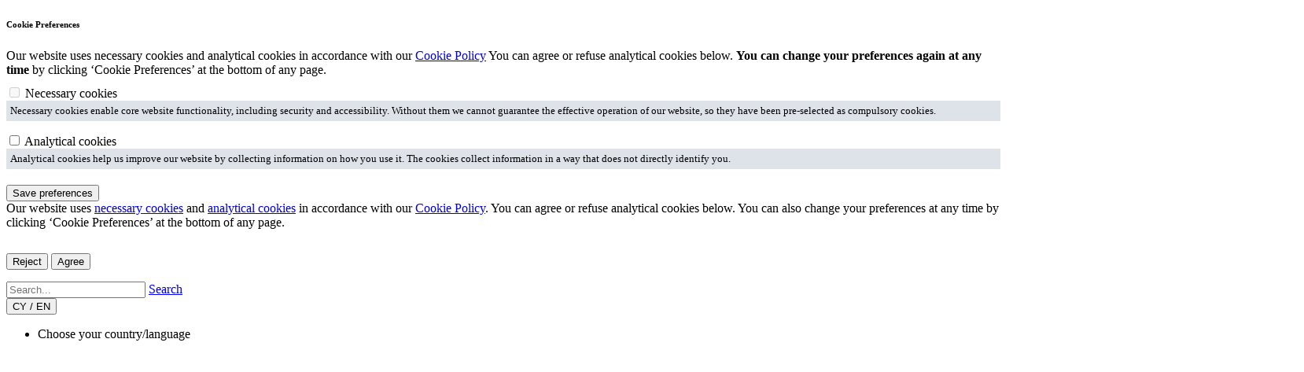

--- FILE ---
content_type: text/html; charset=utf-8
request_url: https://www.ancoria.com/cy-en/Calculators/Savings-Goal-Calculator
body_size: 65675
content:
<!DOCTYPE html>
<html  lang="en-US">
<head id="Head"><meta content="text/html; charset=UTF-8" http-equiv="Content-Type" />
<meta name="facebook-domain-verification" content="5a80fu4veye4ls2dr8l06muxlfdu8f" /><title>
	Savings Goal Calculator [cy-en]
</title><meta id="MetaRobots" name="robots" content="INDEX, FOLLOW" /><link href="/Resources/Shared/stylesheets/dnndefault/7.0.0/default.css?cdv=165" type="text/css" rel="stylesheet"/><link href="/Resources/Search/SearchSkinObjectPreview.css?cdv=165" type="text/css" rel="stylesheet"/><link href="/Portals/_default/skins/ancoriaskins/skin.css?cdv=165" type="text/css" rel="stylesheet"/><link href="/Portals/_default/skins/ancoriaskins/css/print.css?cdv=165" media="print" type="text/css" rel="stylesheet"/><link href="/Portals/_default/skins/ancoriaskins/css/dist/bootstrap.min.css?cdv=165" type="text/css" rel="stylesheet"/><link href="/Portals/_default/skins/ancoriaskins/css/dist/nice-select.min.css?cdv=165" type="text/css" rel="stylesheet"/><link href="/Portals/_default/skins/ancoriaskins/css/dist/slick.min.css?cdv=165" type="text/css" rel="stylesheet"/><link href="/Portals/_default/skins/ancoriaskins/css/dist/slick-theme.min.css?cdv=165" type="text/css" rel="stylesheet"/><link href="/Portals/_default/skins/ancoriaskins/css/dist/all.min.css?cdv=165" type="text/css" rel="stylesheet"/><link href="/Portals/_default/skins/ancoriaskins/css/dist/animate.min.css?cdv=165" type="text/css" rel="stylesheet"/><link href="/Portals/_default/skins/ancoriaskins/css/style.css?cdv=165" type="text/css" rel="stylesheet"/><link href="/Portals/_default/skins/ancoriaskins/css/dist/jquery-ui.css?cdv=165" type="text/css" rel="stylesheet"/><link href="/Portals/_default/skins/ancoriaskins/css/graphs.css?cdv=165" type="text/css" rel="stylesheet"/><script src="/Resources/libraries/jQuery/03_05_01/jquery.js?cdv=165" type="text/javascript"></script><script src="/Resources/libraries/jQuery-Migrate/03_04_00/jquery-migrate.js?cdv=165" type="text/javascript"></script><script src="/Resources/libraries/jQuery-UI/01_13_02/jquery-ui.min.js?cdv=165" type="text/javascript"></script><link rel='SHORTCUT ICON' href='/Portals/cy-en/favicon.ico?ver=iE-PFsBWwUwoccQL43iOKQ%3d%3d' type='image/x-icon' /><meta name="viewport" content="width=device-width, initial-scale=1, maximum-scale=1" /><meta name="format-detection" content="telephone=no" /></head>
<body id="Body">

    <form method="post" action="/cy-en/Calculators/Savings-Goal-Calculator" id="Form" enctype="multipart/form-data">
<div class="aspNetHidden">
<input type="hidden" name="__EVENTTARGET" id="__EVENTTARGET" value="" />
<input type="hidden" name="__EVENTARGUMENT" id="__EVENTARGUMENT" value="" />
<input type="hidden" name="__VIEWSTATE" id="__VIEWSTATE" value="F5Kp3yF/mBNl3Fi8M90G0BjDpmchJGAFv0FLBKBzk4ILCkyAlcOA4ZOlQgoa8ozNIaC+l2IQWJx1W6EfHxpH/iggHuzdUuCnMivWDr+AakgrlJCKzXSOl0gHhgiMz1kD2nl37NIGs9BmNNnyHpx96r2waJzOry3ufNEb2qSoFkq9mkYo+zfmxgS4Fv2tSmEQwqvxv3nmWzC/vBkAP1+QpPNeAxOHqAg2qiJ0N5BQoU2YUOWAX+7Lf8dfsiuDbKtrKWRztbNUtHJRT3yrMJxnvO2+28TKi2tn1mgU2eZl+aSQCBrxj6fDyiL6r/J8w1kyDX1MBRP4qoFt3g6Uc7J9lw/U2ZMY/rlSE5UGcjkbzV0fpkEp6z6OMxdZdA9bGE9P0/5EXl1pHZQ3+3GoHtMo/X+O8xgkA/+Ywl8LruxzOZy/aJX5TErMyzW25WVbD+J9/NBOUlatyrlp/rzLD4hccMed4CaHRUZ/8nQ2sVhtxJD70hqZ26ytqp7StS5iGYfKMQIVf+XXam8cwc1ofcaDUHli4VQRG+CwkOgvzFIzCskQUwiLb7E8YnpMKF/reH9DfEfNxe3Lpeu0YiVmze89hc1Xhf6Z7YHjthvaqvHRhx3DeWGfwHfGDo2kVO1n6hELjm36Nd5Z/w2Nmupy60HfW3Y5vOnl53wwY+qenc6XP82uOeOw/a9HIBXa2IFyOVOjZFYjNbl+m/HzuKb0anPGaADm/49tCsaqQGBeA5jpFk81myadjwxvyq/cO+hyJ8TXq3+qfMpsU1eRQ3GD838+8VkAZTYbO6+qSjA/t3aRPU5r6kATIjV118BlL1Vulv66K4Ow9JtNKbhthhukuj9JldtqeBTpm4/2S3ejgpOjVD/QJXt4oprCVa7/LbCkDJVvn7TnNf2PN+RdOatDUb+xW0p6Z/4w/NbX7r3PQjOQnvQvAjv4uKmdjKJlbqpvEGqY+q5tHAqYROyvSFjvKZDZTaXzEFO88a/[base64]/B9HUWmGgzipIpPReZeyEtJAVGghUQL75ohTuXXAE1li4DEC4+72Sc7FwwQ7SgvBGAhGjd87lEmqo5h10hx542HSRQwm/drlJOa6f/K8J2ssgRs40IrSGt9/yieMMP9p2fc9VZhVowCJ90n0g+c4SmVhbaz4ZvZAHYRszjXne/hGD+daN0fah0PXHYCy2JiBlgDb5LIJ2oGD0m4/4CA367uZl5ISMDfXBRVGijxnRVxy45MeqIxS/TaPeygdQktDGHGrT3cNIpBvVEfhqbUmCqD6uQ5jOUj6MxtoSNZCfBpQRoi2oLdEd7KKal6dh43n21PehDtcUSUM7lDR8q+V2ckYKUqku0Y6K8TLFb1grmn7CA2ZkxVozSxJmx4DvGtPufbaov2CCNHbyjsqgxLcV/YJK+6uhpudHa+K108LDkA8Ym64DPbSmD0AnS3Ysjb1ECF73qxBq/[base64]/oA0H/t2VOwlHoGAW+hphj05htOi2CoCy5dkEVnl4rzgu0fGCte2kfARzeTnWhRVovGqSchI/vKgdXBURbslYK/Zt5IInVHNSHU2jSTIYZuqkfJ55Pz5Mvmhhb0z2ens2O4ziILODOdjuBJ0JMh/V8QJSM/rt4Uelu+Q5qsj065PQgqXqcHCLmP487CxTMhFwez9n2sQko1GfxstpnsCk/C/gCGEDpXeu7FBkIARA/nv4OS4wmii999rvDmXGTjm5JQz9sh0gxEGIJfS59lZErmRHo3EFc1MZOppbz4/zS0TBs6Ga4t3exEEYvuBAzalz3VZYn+io3cy5QyGtrUbG2JwKKVWO7OZ0qLFS3Wyy7WXL+RM5tXi0vxePXLD/arB1wWkrqyBm/GJ2K9liIpgbiEaHaKPclLAkFuqZm86r1H+DJKZrpPwjJQziv6MfDld7RYNH7DnoulX+Ow1d1GO1DHNfPbL0ZMReASx2VVG5iRoKFr3R2ajkEYaE4J2MmWSk/h95tSaYj3xy8Arzsr5XnvXQaxxsmkJ7t05+w7AE+x+ifewzMAqFztke6W6QzH9jXfqDVSJmKNOIJ38Ndcw8GNhq7ndhWtFJ/HWKjTVPVphvxipH65IklwWhB7uJWF2sxiChWYUnVL31OBDd6M+DUrQyly0KXW8y+E7mqAVyTa3jvEihUH3OZ/NL66J8ieeqkKvcg3hNyk3fkbHxHFVH3QqpJe37buoI7O4INquRZzkhdSjcpOsG48lx6q+yBlwj8sw8Lpg7+AEMYpXZ7GO6LznPAohgMIBhaSWb9i5ugeRN/OUnaYx/6DtzxAMYiHT4MGx9bU4EjoyY3/rmu4ROAhz/5/4v0DYy7Kfs1fu9T7gU9/JZbj6s3A5VoBq7XeUrtkLwrX63RzqdeUfxmDnCSHQg7bpDA+dFpvDxHqYpifDuPiAfpDX0U1WSrJZIsOTXW1RxXppSIDkg3FhooaklOjm9ZT26KJs8fHRmbShP5tri3PxLACN0os3Kytgbu7DAoaTrjcviRsYRJk8+I6Xm5dPkbtzdL/sFlK/xLQ==" />
</div>

<script type="text/javascript">
//<![CDATA[
var theForm = document.forms['Form'];
if (!theForm) {
    theForm = document.Form;
}
function __doPostBack(eventTarget, eventArgument) {
    if (!theForm.onsubmit || (theForm.onsubmit() != false)) {
        theForm.__EVENTTARGET.value = eventTarget;
        theForm.__EVENTARGUMENT.value = eventArgument;
        theForm.submit();
    }
}
//]]>
</script>


<script src="/WebResource.axd?d=pynGkmcFUV2IVCCquslXIQI5RPkJQptatVsE9efCATjuD5o5nUVGLr08x3I1&amp;t=638901644248157332" type="text/javascript"></script>


<script src="/ScriptResource.axd?d=x6wALODbMJKSWmkTb2OLinBLSxvddny0EytiHjzJ5o47JePcV8K_B1BC72AvaxJKSlUxR-sutw8LGy9l3a1zz_i6flQ1&amp;t=254cc609" type="text/javascript"></script>
<script src="/ScriptResource.axd?d=P5lTttoqSeakWoxkKgY4QlxXLARHy2rr8E6zXSRdK16wgu6o4Z3q9-GqhYwNMTIsQbV0s6X635kWov4fw8-UmIw2K_glqGYaGTcfHg2&amp;t=254cc609" type="text/javascript"></script>
<div class="aspNetHidden">

	<input type="hidden" name="__VIEWSTATEGENERATOR" id="__VIEWSTATEGENERATOR" value="CA0B0334" />
	<input type="hidden" name="__VIEWSTATEENCRYPTED" id="__VIEWSTATEENCRYPTED" value="" />
	<input type="hidden" name="__EVENTVALIDATION" id="__EVENTVALIDATION" value="bqW24o4wPpu3+vFwOOm+ud2ksp9dr0B8rsX2Y3TmIJh10ojNzh3wTSyxWUY9iVDzbxZcVIAms46lU7OPAk71K9bk0st0GWrfGWCaBbLzseWq2tyDC/4T95DgxqsNlVXGeUBHh/qdg4OZy3Qzlt4APLkfpOYKk7skUc4kcZK2DzD/yc2ed53GcfJAAwhwn9BFplbveA==" />
</div><script src="/js/dnn.js?cdv=165" type="text/javascript"></script><script src="/js/dnn.modalpopup.js?cdv=165" type="text/javascript"></script><script src="/Resources/Shared/Scripts/jquery/jquery.hoverIntent.min.js?cdv=165" type="text/javascript"></script><script src="/Portals/_default/skins/ancoriaskins/js/dist/popper.min.js?cdv=165" type="text/javascript"></script><script src="/Portals/_default/skins/ancoriaskins/js/dist/bootstrap.min.js?cdv=165" type="text/javascript"></script><script src="/Portals/_default/skins/ancoriaskins/js/dist/appear.js?cdv=165" type="text/javascript"></script><script src="/Portals/_default/skins/ancoriaskins/js/dist/jquery.nice-select.min.js?cdv=165" type="text/javascript"></script><script src="/Portals/_default/skins/ancoriaskins/js/dist/slick.min.js?cdv=165" type="text/javascript"></script><script src="/Portals/_default/skins/ancoriaskins/js/dist/highcharts.js?cdv=165" type="text/javascript"></script><script src="/Portals/_default/skins/ancoriaskins/js/navigation.js?cdv=165" type="text/javascript"></script><script src="/Portals/_default/skins/ancoriaskins/js/main.js?cdv=165" type="text/javascript"></script><script src="/Portals/_default/skins/ancoriaskins/js/dist/canvasjs.min.js?cdv=165" type="text/javascript"></script><script src="/Portals/_default/skins/ancoriaskins/js/dist/bootstrap-select.min.js?cdv=165" type="text/javascript"></script><script src="/Portals/_default/skins/ancoriaskins/js/dist/jquery-ui.js?cdv=165" type="text/javascript"></script><script src="/Portals/_default/skins/ancoriaskins/js/graphs.js?cdv=165" type="text/javascript"></script><script src="/Portals/_default/skins/ancoriaskins/js/AncCalculators.js?cdv=165" type="text/javascript"></script><script src="/Portals/_default/skins/ancoriaskins/js/AncFramework.js?cdv=165" type="text/javascript"></script><script src="/Portals/cy-en/js/AncFrameworkRegional.js?cdv=165" type="text/javascript"></script><script src="/js/dnncore.js?cdv=165" type="text/javascript"></script><script src="/Resources/Search/SearchSkinObjectPreview.js?cdv=165" type="text/javascript"></script><script src="/js/dnn.servicesframework.js?cdv=165" type="text/javascript"></script><script src="/Resources/Shared/Scripts/dnn.jquery.js?cdv=165" type="text/javascript"></script>
<script type="text/javascript">
//<![CDATA[
Sys.WebForms.PageRequestManager._initialize('ScriptManager', 'Form', [], [], [], 90, '');
//]]>
</script>

        
        
        



<!--[if lt IE 9]>
    <script src="https://cdnjs.cloudflare.com/ajax/libs/html5shiv/3.7.2/html5shiv.min.js"></script>
<![endif]-->

<!--[if IE]>
    <meta http-equiv="X-UA-Compatible" content="IE=edge,chrome=1" />
<![endif]-->

<!-- Styles import -->
<!--CDF(Css|/Portals/_default/skins/ancoriaskins/css/print.css?cdv=165|DnnPageHeaderProvider|100)-->
<!--CDF(Css|/Portals/_default/skins/ancoriaskins/css/dist/bootstrap.min.css?cdv=165|DnnPageHeaderProvider|100)-->
<!--CDF(Css|/Portals/_default/skins/ancoriaskins/css/dist/nice-select.min.css?cdv=165|DnnPageHeaderProvider|100)-->
<!--CDF(Css|/Portals/_default/skins/ancoriaskins/css/dist/slick.min.css?cdv=165|DnnPageHeaderProvider|100)-->
<!--CDF(Css|/Portals/_default/skins/ancoriaskins/css/dist/slick-theme.min.css?cdv=165|DnnPageHeaderProvider|100)-->
<!--CDF(Css|/Portals/_default/skins/ancoriaskins/css/dist/all.min.css?cdv=165|DnnPageHeaderProvider|100)-->
<!--CDF(Css|/Portals/_default/skins/ancoriaskins/css/dist/animate.min.css?cdv=165|DnnPageHeaderProvider|100)-->
<!--CDF(Css|/Portals/_default/skins/ancoriaskins/css/style.css?cdv=165|DnnPageHeaderProvider|100)-->
<!--CDF(Css|/Portals/_default/skins/ancoriaskins/css/dist/jquery-ui.css?cdv=165|DnnPageHeaderProvider|100)-->

<!-- Custom Styles -->
<!--CDF(Css|/Portals/_default/skins/ancoriaskins/css/graphs.css?cdv=165|DnnPageHeaderProvider|100)-->

<!-- Cookie warning -->
<div id="cookiePreferencesPopup" class="cookieContainer container pl-md-0 pr-md-0 NoPrint">
    <div class="container bg-white">
        <div class="row">
            <div class="col-11">
                <h6>Cookie Preferences</h6>
            </div>
            <div class="col-1 clearfix text-right">
                <a id="cookiePreferenceCloseBtn" href="javascript:void(0)"><i class="fas fa-window-close"></i></a>
            </div>
        </div>

        <div class="row">
            <div class="col-12" style="margin-bottom: 10px">
                Our website uses necessary cookies and analytical cookies in accordance with our <span class="ml-0 font-weight-bold"><a href="/Portals/cy-en/Ancoria/Policies/Cookie_Policy.pdf">Cookie Policy</a></span> You can agree or refuse analytical cookies below. <b>You can change your preferences again at any time</b> by clicking ‘Cookie Preferences’ at the bottom of any page.
            </div>
        </div>

        <div class="row">
            <div class="col-12">
                <div>
                    <label class="switch">
                        <input id="cookiesNecessary" type="checkbox" disabled>
                        <span class="slider-disabled round"></span>
                    </label>
                    <label class="form-check-label" for="cookiesNecessary">Necessary cookies</label>
                    <a data-toggle="collapse" href="#collapseNecessaryCookiesDescription" role="button" aria-expanded="false" aria-controls="collapseNecessaryCookiesDescription">
                        <i class="fas fa-question-circle"></i>
                    </a>
                </div>
                <div class="collapse" id="collapseNecessaryCookiesDescription" style="background: #dee2e9; font-size: small; padding: 5px">
                    Necessary cookies enable core website functionality, including security and accessibility. Without them we cannot guarantee the effective operation of our website, so they have been pre-selected as compulsory cookies.
                </div>
            </div>
            <div class="col-12" style="padding-top: 15px">
                <div>
                    <label class="switch">
                        <input id="cookiesAnalytical" type="checkbox">
                        <span class="slider round"></span>
                    </label>
                    <label for="cookiesAnalytical">Analytical cookies</label>
                    <a data-toggle="collapse" href="#collapseAnalyticalCookiesDescription" role="button" aria-expanded="false" aria-controls="collapseAnalyticalCookiesDescription">
                        <i class="fas fa-question-circle"></i>
                    </a>
                </div>
                <div class="collapse" id="collapseAnalyticalCookiesDescription" style="background: #dee2e9; font-size: small; padding: 5px">
                    Analytical cookies help us improve our website by collecting information on how you use it. The cookies collect information in a way that does not directly identify you.
                </div>
            </div>
        </div>

        <div class="row" style="padding-top: 20px">
            <div class="col-12">
                <div class="clearfix text-right">
                    <button id="saveCookiePreferencesBtn" class="anc-primary-btn">Save preferences</button>
                </div>
            </div>
        </div>
    </div>
</div>

<div id="cookieConsentPopup" class="cookieContainer container pl-md-o pr-md-0 NoPrint">
    <div class="container bg-white">
        <div class="row">
            <div class="col-11">
            </div>
            <div class="col-1 clearfix text-right">
                <a id="cookieConsentCloseBtn" href="javascript:void(0)"><i class="fas fa-window-close"></i></a>
            </div>
        </div>


        <div class="row">
            <div class="col-12" style="margin-bottom: 10px">
                Our website uses <a href="javascript:void(0)" data-toggle="tooltip" data-placement="top" title="Necessary cookies enable core website functionality, including security and accessibility. Without them we cannot guarantee the effective operation of our website, so they have been pre-selected as compulsory cookies.">necessary cookies</a> and <a href="javascript:void(0)" data-toggle="tooltip" data-placement="top" title="Analytical cookies help us improve our website by collecting information on how you use it. The cookies collect information in a way that does not directly identify you.">analytical cookies</a> in accordance with our <a href="/Portals/cy-en/Ancoria/Policies/Cookie_Policy.pdf">Cookie Policy</a>. You can agree or refuse analytical cookies below. You can also change your preferences at any time by clicking ‘Cookie Preferences’ at the bottom of any page.
            </div>
        </div>

        <div class="row" style="padding-top: 20px">
            <div class="col-12">
                <div class="clearfix text-right">
                    <button id="cookieConsentRejectBtn" class="anc-primary-btn">Reject</button>
                    <button id="cookieConsentAcceptBtn" class="anc-primary-btn">Agree</button>
                </div>
            </div>
        </div>

    </div>
</div>


<!-- Top Bar -->


<div id="top-bar-container" class="container-fluid p-0 position-fixed NoPrint">
    <div class="row">
        <div class="col-12">
            <div class="d-flex float-right top-bar-inner-container">
                <div class="top-bar-option top-bar-option-search text-center">
                    <a class="search-btn text-white"><i class="far fa-search"></i></a>
                        <div id="sbc" class="invisible" style="padding-top: 10px; margin-top: 5px;">
                            <span id="dnn_search_ClassicSearch">
    
    
    <span class="searchInputContainer" data-moreresults="See More Results" data-noresult="No Results Found">
        <input name="dnn$search$txtSearch" type="text" maxlength="255" size="20" id="dnn_search_txtSearch" class="NormalTextBox" aria-label="Search" autocomplete="off" placeholder="Search..." />
        <a class="dnnSearchBoxClearText" title="Clear search text"></a>
    </span>
    <a id="dnn_search_cmdSearch" class="invisible" href="javascript:__doPostBack(&#39;dnn$search$cmdSearch&#39;,&#39;&#39;)">Search</a>
</span>


<script type="text/javascript">
    $(function() {
        if (typeof dnn != "undefined" && typeof dnn.searchSkinObject != "undefined") {
            var searchSkinObject = new dnn.searchSkinObject({
                delayTriggerAutoSearch : 400,
                minCharRequiredTriggerAutoSearch : 2,
                searchType: 'S',
                enableWildSearch: true,
                cultureCode: 'en-US',
                portalId: -1
                }
            );
            searchSkinObject.init();
            
            
            // attach classic search
            var siteBtn = $('#dnn_search_SiteRadioButton');
            var webBtn = $('#dnn_search_WebRadioButton');
            var clickHandler = function() {
                if (siteBtn.is(':checked')) searchSkinObject.settings.searchType = 'S';
                else searchSkinObject.settings.searchType = 'W';
            };
            siteBtn.on('change', clickHandler);
            webBtn.on('change', clickHandler);
            
            
        }
    });
</script>

                        </div>
                    
                </div>
                
                <!-- Region/language selection  -->
                <div class="top-bar-option text-center">
    <div class="dropdown">
        <button class="lang-btn bg-transparent border-0 dropdown-toggle text-white" type="button" id="dropdownMenuButton" aria-haspopup="true" aria-expanded="false">
            <i class="far fa-globe-americas"></i> CY / EN
        </button>
        <div class="lang-dropdown dropdown-menu border-0" aria-labelledby="dropdownMenuButton">
            <ul class="list-style-none pl-0 mb-0 ml-0">
                <li><a class="dropdown-item bg-light-blue text-white" tabindex="-1"><span>Choose your country/language</span></a></li>
                <li>
                    <span class="dropdown-item lang-padding" tabindex="-1">
                        <img class="lang-flag d-inline" src="/portals/cy-en/css/images/flags/cyprus.svg" alt="Cyprus">
                        <a href="/cy-en" class="d-inline lang-option"> English</a>
                        |
                        <a href="/cy-el" class="d-inline lang-option">Ελληνικά</a>
                    </span>
                </li>
                <li>
                    <span class="dropdown-item lang-padding" tabindex="-1">
                        <img class="lang-flag d-inline" src="/portals/cy-en/css/images/flags/sweden.svg" alt="Sweden">
                        <a href="/se-sv" class="d-inline lang-option">Svenska</a>
                        |
                        <a href="/se-en" class="d-inline lang-option"> English</a>
                    </span>
                </li>
                <li>
                    <span class="dropdown-item lang-padding" tabindex="-1">
                        <img class="lang-flag d-inline" src="/portals/cy-en/css/images/flags/greece.svg" alt="Greece">
                        <a href="https://www.ancoria.com/gr" class="d-inline lang-option"> Ελληνικά</a>
                    </span>
                </li>
            </ul>
        </div>
    </div>
</div>


                <div class="top-bar-option bg-light-blue text-center">
                    
                        <a href="https://online.ancoria.com/en" target="_blank" class="text-white span-14">
                            <span class="text-white" lang="el"><i class="far fa-sign-in-alt mr-2"></i>Ancoria OnLine</span>
                        </a>
                    
                </div>
            </div>
        </div>
    </div>
</div>



<!-- Unsupported browser Modal -->
<div tabindex="-1" class="modal fade" id="unsupportedModal" role="dialog" aria-hidden="true" aria-labelledby="unsupportedModalLabel" style="display: none;">
    <div class="modal-dialog" role="document" style="width: 100% !important;">
        <div class="modal-content" style="margin-left: auto; margin-right: auto; width : 50% !important;">
            <div class="modal-header" style="border-bottom: none !important;">
                <button class="close" aria-label="Close" type="button" data-dismiss="modal">
                    <span aria-hidden="true">&times;</span>
                </button>
            </div>
            <div class="modal-body">
                <span id="dnn_BrowserCompatibility_messageLbl"><p>We do our best to make sure our website works on the most widely used browsers, whether you are using a desktop, tablet or mobile.</p>
<p>For an optimal browsing experience, we recommend you to use one of the following browsers:</p></span>                
                <table class="table table-responsive w-100">
                    <tr class="no-border w-100">
                        <td>
                            <a id="dnn_BrowserCompatibility_chromeLnk" href="https://www.google.com/chrome/" target="_blank"><img id="dnn_BrowserCompatibility_chromeImg" src="/Portals/_default/Skins/AncoriaSkins/css/images/browsers/chrome.png" alt="Chrome browser" style="border-style:None;" /></a>
                            
                        </td>
                        <td>
                            <a id="dnn_BrowserCompatibility_firefoxLnk" href="https://www.mozilla.org/firefox/" target="_blank"><img id="dnn_BrowserCompatibility_firefoxImg" src="/Portals/_default/Skins/AncoriaSkins/css/images/browsers/firefox.png" alt="Firefox browser" style="border-style:None;" /></a>
                            
                        </td>                        
                        <td>
                            <a id="dnn_BrowserCompatibility_edgeLnk" href="https://www.microsoft.com/en-us/windows/microsoft-edge" target="_blank"><img id="dnn_BrowserCompatibility_edgeImg" src="/Portals/_default/Skins/AncoriaSkins/css/images/browsers/edge.png" alt="Microsoft Edge browser" style="border-style:None;" /></a>
                            
                        </td>
                        <td>
                            <a id="dnn_BrowserCompatibility_safariLnk" href="https://support.apple.com/downloads/safari" target="_blank"><img id="dnn_BrowserCompatibility_safariImg" src="/Portals/_default/Skins/AncoriaSkins/css/images/browsers/safari.png" alt="Safari browser" style="border-style:None;" /></a>
                            
                        </td>
                        <td>                
                            <a id="dnn_BrowserCompatibility_braveLnk" href="https://www.brave.com/" target="_blank"><img id="dnn_BrowserCompatibility_braveImg" src="/Portals/_default/Skins/AncoriaSkins/css/images/browsers/brave.png" alt="Brave browser" style="border-style:None;" /></a>            
                            
                        </td>
                        <td>
                            <a id="dnn_BrowserCompatibility_operaLnk" href="https://www.opera.com/" target="_blank"><img id="dnn_BrowserCompatibility_operaImg" src="/Portals/_default/Skins/AncoriaSkins/css/images/browsers/opera.png" alt="Opera browser" style="border-style:None;" /></a>                            
                            
                        </td>
                    </tr>
                </table>
            </div>
        </div>
    </div>
</div>



<script type="text/javascript">
    function detectIE() {
        var ua = window.navigator.userAgent;

        var msie = ua.indexOf('MSIE ');
        if (msie > 0) {
            // IE 10 or older => return version number
            return parseInt(ua.substring(msie + 5, ua.indexOf('.', msie)), 10);
        }

        var trident = ua.indexOf('Trident/');
        if (trident > 0) {
            // IE 11 => return version number
            var rv = ua.indexOf('rv:');
            return parseInt(ua.substring(rv + 3, ua.indexOf('.', rv)), 10);
        }

        var edge = ua.indexOf('Edge/');
        if (edge > 0) {
            // Edge (IE 12+) => return version number
            return parseInt(ua.substring(edge + 5, ua.indexOf('.', edge)), 10);
        }

        // other browser
        return false;
    }

    $(document).ready(function () {
        var version = detectIE();

        if (version === false) {
        } else if (version < 12) {
            $("#unsupportedModal").modal();
        }
    });
</script>

<!-- Main Menu (including Mobile menu) -->


<!-- Main Menu -->
<div id="primary-menu-container" class="container-fluid">
    <div class="position-relative w-100">
        <div class="container">
            <div class="row">
                <div class="col-3">
                    <a href="/cy-en"><img class="logo" src="/portals/cy-en/css/images/logo.png" alt="logo"></a>
                    <a href="/cy-en"><img class="logo logo-mobile d-none" src="/portals/cy-en/css/images/logo-mobile.png" alt="logo-mobile"></a>
                </div>
                <div class="col-9 d-flex align-items-center NoPrint">
                    <ul class="primary-menu ms-primary-menu d-none d-lg-flex">
	
		<li>			
			<a class="nav-link" href="https://www.ancoria.com/cy-en/Who-we-are" >Who we are</a>
					
	</li>

		<li class="dropdown-submenu">
			<a class="nav-link dropdown-toggle" tabindex="-1"  href="https://www.ancoria.com/cy-en/AncoriaLifePolicy" >Individuals</a>
			
			<ul class="dropdown-menu arrow_box">
				
					<li>
						<a class="dropdown-item" tabindex="-1" href="https://www.ancoria.com/cy-en/AncoriaLifePolicy" >Ancoria Life Policy</a>
					</li>
				
					<li>
						<a class="dropdown-item" tabindex="-1" href="https://www.ancoria.com/cy-en/Individuals/Investors-toolkit" >Investors toolkit</a>
					</li>
				
					<li>
						<a class="dropdown-item" tabindex="-1" href="https://www.ancoria.com/cy-en/Individuals/Planning-and-Guidance" >Planning and Guidance</a>
					</li>
				
			</ul>
				
	</li>

		<li class="dropdown-submenu">
			<a class="nav-link dropdown-toggle" tabindex="-1"  href="https://www.ancoria.com/cy-en/Businesses/Ancoria-Pension-Plan" >Businesses</a>
			
			<ul class="dropdown-menu arrow_box">
				
					<li>
						<a class="dropdown-item" tabindex="-1" href="https://www.ancoria.com/cy-en/Businesses/Ancoria-Pension-Plan" >Ancoria Pension Plan</a>
					</li>
				
			</ul>
				
	</li>

		<li class="dropdown-submenu">
			<a class="nav-link dropdown-toggle" tabindex="-1"  href="https://www.ancoria.com/cy-en/Invest/Investment-philosophy" >Invest</a>
			
			<ul class="dropdown-menu arrow_box">
				
					<li>
						<a class="dropdown-item" tabindex="-1" href="https://www.ancoria.com/cy-en/Invest/Investment-philosophy" >Investment philosophy</a>
					</li>
				
					<li>
						<a class="dropdown-item" tabindex="-1" href="https://www.ancoria.com/cy-en/Invest/Life-policy-funds" >Life policy funds</a>
					</li>
				
					<li>
						<a class="dropdown-item" tabindex="-1" href="https://www.ancoria.com/cy-en/Invest/Pension-funds" >Pension funds</a>
					</li>
				
					<li>
						<a class="dropdown-item" tabindex="-1" href="https://www.ancoria.com/cy-en/Invest/Fund-performances" >Fund performances</a>
					</li>
				
			</ul>
				
	</li>

		<li class="dropdown-submenu">
			<a class="nav-link dropdown-toggle" tabindex="-1"  href="https://www.ancoria.com/cy-en/Blog" >Blog</a>
			
			<ul class="dropdown-menu arrow_box">
				
					<li>
						<a class="dropdown-item" tabindex="-1" href="https://www.ancoria.com/cy-en/News" >Company news</a>
					</li>
				
					<li>
						<a class="dropdown-item" tabindex="-1" href="https://www.ancoria.com/cy-en/Blog" >Articles</a>
					</li>
				
			</ul>
				
	</li>

	<li>
		<div class="nav-link">
			<a href="/cy-en/Contact" class="contact-nav text-white">Contact us</a>
		</div>
	</li>
</ul>
<a class="hamburger hamburger--squeeze d-block d-lg-none" type="button">
    <span class="hamburger-box">
    <span class="hamburger-inner"></span>
    </span>
</a>




                    
                </div>
            </div>
        </div>
    </div>
</div>

<!-- Mobile Menu -->
<div id="mobile-menu-container" class="container-fluid NoPrint">
    <div class="container mobile-menu-inner-container">
        <div class="row">
            <div class="col-12 text-center d-flex justify-content-center">
                <ul class="primary-menu mobile-menu d-none" style="width: 300px; padding-left: 0 !important; margin-left: 0px !important;">
                    <li class="invisible line-height-12 mb-4" data-animation="fadeInUp" data-animation-delay="1">
                        <div class="mobile-search" style="padding-top: 10px; margin-top: 5px;">
                            <span id="dnn_searchMob_ClassicSearch">
    
    
    <span class="searchInputContainer" data-moreresults="See More Results" data-noresult="No Results Found">
        <input name="dnn$searchMob$txtSearch" type="text" maxlength="255" size="20" id="dnn_searchMob_txtSearch" class="NormalTextBox" aria-label="Search" autocomplete="off" placeholder="Search..." />
        <a class="dnnSearchBoxClearText" title="Clear search text"></a>
    </span>
    <a id="dnn_searchMob_cmdSearch" class="invisible" href="javascript:__doPostBack(&#39;dnn$searchMob$cmdSearch&#39;,&#39;&#39;)">Search</a>
</span>


<script type="text/javascript">
    $(function() {
        if (typeof dnn != "undefined" && typeof dnn.searchSkinObject != "undefined") {
            var searchSkinObject = new dnn.searchSkinObject({
                delayTriggerAutoSearch : 400,
                minCharRequiredTriggerAutoSearch : 2,
                searchType: 'S',
                enableWildSearch: true,
                cultureCode: 'en-US',
                portalId: -1
                }
            );
            searchSkinObject.init();
            
            
            // attach classic search
            var siteBtn = $('#dnn_searchMob_SiteRadioButton');
            var webBtn = $('#dnn_searchMob_WebRadioButton');
            var clickHandler = function() {
                if (siteBtn.is(':checked')) searchSkinObject.settings.searchType = 'S';
                else searchSkinObject.settings.searchType = 'W';
            };
            siteBtn.on('change', clickHandler);
            webBtn.on('change', clickHandler);
            
            
        }
    });
</script>

                        </div>
                    </li>

                    
		<li>
			<a href="https://www.ancoria.com/cy-en/Who-we-are" class="nav-link invisible" data-animation="fadeInUp" data-animation-delay="0">Who we are</a>
			
		<li>
			<div class="accordion">
				<div class="card bg-transparent border-0">
					<div class="card-header card-header-nav-link bg-transparent border-0 pt-0 pb-0" id="heading81">
						<span class="mb-0">
							<a class="btn pl-0 collapsed outline-0" data-toggle="collapse" data-target="#collapse81" aria-expanded="true" aria-controls="collapse81">
								<span class="anc-primary">
									<span class="ml-4 accordion-nav-link">Individuals</span></span>
										<i class="fal fa-chevron-down anc-primary ml-2 collapseIcon"></i>
							</a>
						</span>
					</div>

					<div id="collapse81" class="collapse" aria-labelledby="heading81">
						<div class="card-body pt-0 pb-0">
							<ul class="list-style-none pl-0 card-links">
								
								<li>
									<a class="nav-link" href="https://www.ancoria.com/cy-en/AncoriaLifePolicy" >Ancoria Life Policy</a>
								</li>
								
								<li>
									<a class="nav-link" href="https://www.ancoria.com/cy-en/Individuals/Investors-toolkit" >Investors toolkit</a>
								</li>
								
								<li>
									<a class="nav-link" href="https://www.ancoria.com/cy-en/Individuals/Planning-and-Guidance" >Planning and Guidance</a>
								</li>
								
							</ul>
						</div>
					</div>
				</div>
			</div>
		</li>

		<li>
			<div class="accordion">
				<div class="card bg-transparent border-0">
					<div class="card-header card-header-nav-link bg-transparent border-0 pt-0 pb-0" id="heading129">
						<span class="mb-0">
							<a class="btn pl-0 collapsed outline-0" data-toggle="collapse" data-target="#collapse129" aria-expanded="true" aria-controls="collapse129">
								<span class="anc-primary">
									<span class="ml-4 accordion-nav-link">Businesses</span></span>
										<i class="fal fa-chevron-down anc-primary ml-2 collapseIcon"></i>
							</a>
						</span>
					</div>

					<div id="collapse129" class="collapse" aria-labelledby="heading129">
						<div class="card-body pt-0 pb-0">
							<ul class="list-style-none pl-0 card-links">
								
								<li>
									<a class="nav-link" href="https://www.ancoria.com/cy-en/Businesses/Ancoria-Pension-Plan" >Ancoria Pension Plan</a>
								</li>
								
							</ul>
						</div>
					</div>
				</div>
			</div>
		</li>

		<li>
			<div class="accordion">
				<div class="card bg-transparent border-0">
					<div class="card-header card-header-nav-link bg-transparent border-0 pt-0 pb-0" id="heading83">
						<span class="mb-0">
							<a class="btn pl-0 collapsed outline-0" data-toggle="collapse" data-target="#collapse83" aria-expanded="true" aria-controls="collapse83">
								<span class="anc-primary">
									<span class="ml-4 accordion-nav-link">Invest</span></span>
										<i class="fal fa-chevron-down anc-primary ml-2 collapseIcon"></i>
							</a>
						</span>
					</div>

					<div id="collapse83" class="collapse" aria-labelledby="heading83">
						<div class="card-body pt-0 pb-0">
							<ul class="list-style-none pl-0 card-links">
								
								<li>
									<a class="nav-link" href="https://www.ancoria.com/cy-en/Invest/Investment-philosophy" >Investment philosophy</a>
								</li>
								
								<li>
									<a class="nav-link" href="https://www.ancoria.com/cy-en/Invest/Life-policy-funds" >Life policy funds</a>
								</li>
								
								<li>
									<a class="nav-link" href="https://www.ancoria.com/cy-en/Invest/Pension-funds" >Pension funds</a>
								</li>
								
								<li>
									<a class="nav-link" href="https://www.ancoria.com/cy-en/Invest/Fund-performances" >Fund performances</a>
								</li>
								
							</ul>
						</div>
					</div>
				</div>
			</div>
		</li>

		<li>
			<div class="accordion">
				<div class="card bg-transparent border-0">
					<div class="card-header card-header-nav-link bg-transparent border-0 pt-0 pb-0" id="heading251">
						<span class="mb-0">
							<a class="btn pl-0 collapsed outline-0" data-toggle="collapse" data-target="#collapse251" aria-expanded="true" aria-controls="collapse251">
								<span class="anc-primary">
									<span class="ml-4 accordion-nav-link">Blog</span></span>
										<i class="fal fa-chevron-down anc-primary ml-2 collapseIcon"></i>
							</a>
						</span>
					</div>

					<div id="collapse251" class="collapse" aria-labelledby="heading251">
						<div class="card-body pt-0 pb-0">
							<ul class="list-style-none pl-0 card-links">
								
								<li>
									<a class="nav-link" href="https://www.ancoria.com/cy-en/News" >Company news</a>
								</li>
								
								<li>
									<a class="nav-link" href="https://www.ancoria.com/cy-en/Blog" >Articles</a>
								</li>
								
							</ul>
						</div>
					</div>
				</div>
			</div>
		</li>
                    

                    <li class="btn-nav-mobile"><a href="/cy-en/Contact" class="nav-link contact-nav text-white invisible" data-animation="fadeInUp" data-animation-delay="303">Contact us</a></li>
                    <li class="mt-3 btn-nav-mobile"><a href="https://online.ancoria.com/en" class="nav-link contact-nav bg-light-blue text-white invisible" data-animation="fadeInUp" data-animation-delay="4">Login</a></li>
                    
                    <!-- Region/language selection (mobile)  -->
                    <li class="line-height-12 mt-4" style="text-align: left; padding-left: 50px !important;">
    <span class="invisible" data-animation="fadeInUp" data-animation-delay="5">
        <img class="lang-flag d-inline" src="/portals/cy-en/css/images/flags/cyprus.svg" alt="Cyprus">
        <a href="/cy-en" class="d-inline "> English</a>
        |
        <a href="/cy-el" class="d-inline ">Ελληνικά</a>
    </span>
</li>
<li class="line-height-12 mt-2" style="text-align: left; padding-left: 50px !important;">
    <span class="invisible" data-animation="fadeInUp" data-animation-delay="5">
        <img class="lang-flag d-inline" src="/portals/cy-en/css/images/flags/sweden.svg" alt="Sweden">
        <a href="/se-sv" class="d-inline"> Svenska</a>
        |
        <a href="/se-en" class="d-inline"> English</a>
    </span>
</li>
<li class="line-height-12 mt-2 mb-5 pb-5" style="text-align: left; padding-left: 50px !important;">
    <span class="invisible" data-animation="fadeInUp" data-animation-delay="5">
        <img class="lang-flag d-inline" src="/portals/cy-en/css/images/flags/greece.svg" alt="Greece">
        <a href="https://www.ancoria.com/gr" class="d-inline"> Ελληνικά</a>
    </span>
</li>

                </ul>
            </div>
        </div>
    </div>
</div>


<script type="text/javascript">
    document.title = "Ancoria Insurance CyEn - Savings Goal Calculator";
</script>

<div class="main-container">
    <div id="dnn_ContentPane"><div class="DnnModule DnnModule-DNN_HTML DnnModule-1012"><a name="1012"></a></div><div class="DnnModule DnnModule-AncoriaSavingsGoalCalculator DnnModule-1013"><a name="1013"></a>
<div class="DNNContainer_noTitle">
	<div id="dnn_ctr1013_ContentPane"><!-- Start_Module_1013 --><div id="dnn_ctr1013_ModuleContent" class="DNNModuleContent ModAncoriaSavingsGoalCalculatorC">
	

<script type="text/javascript">
    let calculator = new SavingsGoalCalculator();
    let savingsChart = null;

    function getUserInput() {
        return {
            TargetAmount: parseInt(getInputValue("target-amount")),
            TargetYears: parseInt(getInputValue("target-years")),
            MonthlyContribution: parseInt(getInputValue("monthly-contribution")),
            SavingsSoFar: parseInt(getInputValue("savings-so-far")),
            GrowthRate: $('input[name=radio]:radio:checked').val()
        }
    }

    function updateResults() {
        if (calculator != null) {
            $('.savings-goal-calculator-container .saving-years-value').text(numberWithCommas(calculator.UserInput.TargetYears));
            $('.savings-goal-calculator-container .target-result-value').text(formatCurrencyValue(Math.abs(calculator.TargetResult)));
            $('.savings-goal-calculator-container .savings-worth-value').text(formatCurrencyValue(calculator.TotalSavings));
            
            if (calculator.TargetResult > 0) {
                $('#resultsParagraphSurplus').show();
                $('#resultsParagraphDeficit').hide();
            }
            else if (calculator.TargetResult < 0) {
                $('#resultsParagraphSurplus').hide();
                $('#resultsParagraphDeficit').show();
            }

            if (savingsChart != null) {
                savingsChart.setAxisXRange(0, calculator.UserInput.TargetYears);
                savingsChart.setAxisYRange(1000, Math.max(calculator.UserInput.TargetAmount, calculator.TotalSavings) * 1.25);
                savingsChart.setYAxisStripLine(0, calculator.UserInput.TargetAmount, ": " + formatCurrencyValue(calculator.UserInput.TargetAmount));
                savingsChart.render();
            }
        }
    }

    $(document).ready(function () {
        $('.savings-goal-calculator-container .range-slider-input').on('change', function () {
            if (calculator != null) {
                calculator.Calculate(getUserInput());
                updateResults();
            }
        });

        $('.savings-goal-calculator-container input[type="radio"]').on('change', function () {
            if (calculator != null) {
                calculator.Calculate(getUserInput());
                updateResults();
            }
        });

        $('.savings-goal-calculator-container .range-slider-input').on('change mousemove', function () {
            let value = $(this).val();
            $(this).closest('.range-slider').find('.range-slider-value').html(numberWithCommas(value));
        });

        $('.savings-goal-calculator-container .result').on('click', function () {
            $(this).closest('.multi-steps-container').parent('.row').find('.graph-container').removeClass('opacity-0');
            $(this).remove();
            if (calculator != null) {
                calculator.Calculate(getUserInput());
                savingsChart = new CanvasJSChartWrapper('savings-goal-chart', {
                    axisX: {
                        title: ""
                    },
                    data: [
                        {
                            type: "area",
                            displayFormat: "{y}",
                            isCurrency: true,
                            dataPoints: calculator.Savings
                        }
                    ]
                });
                savingsChart.enableYAxisStripLines({ color: "#FFD200" });
                updateResults();
            }
        });
    });

</script>


<!-- Chart Title -->
<div class="container-fluid mt-5 pt-3 pb-md-5">
    <div class="container">
        <div class="row">
            <div class="col-md-6">
                <h1><span id="dnn_ctr1013_View_calculatorTitle">Savings Goal Calculator</span></h1><br>
                <div class="hero-line"></div>
            </div>
            <div class="col-md-6 mt-3 mt-md-0 vertical-center">
                <p class="span-large-16"><span id="dnn_ctr1013_View_calculatorIntroLabel">Not sure if you’re saving enough to achieve your financial goals? Stay on track with our Savings Goal Calculator</span></p>
            </div>
        </div>
    </div>
</div>

<!-- Saving goal income calculator  -->
<div class="container-fluid savings-goal-calculator-container p-md-5" style="background-size: cover;
background-position: center; background-attachment: fixed;background-image: url('/portals/_default/skins/AncoriaSkins/css/images/hero-image.jpg')">
    <div class="row">
        <div class="col-lg-6 col-xl-4 multi-steps-container bg-white p-4 p-md-5">
            <div class="row mt-3">
                <div class="col-12">
                    <!-- Target Amount Input -->
                    <div class="rangeSlidercontainer mb-4">
                        <div class="row">
                            <div class="col-12 mb-3 range-slider">
                                <div class="col-12 p-0 mb-3 font-weight-bold"><span id="dnn_ctr1013_View_inputTargetAmountTitleLabel">Target Amount</span></div>
                                <div class="col-12 p-0 mb-3 span-large"><span id="dnn_ctr1013_View_inputTargetAmountTipLabel">What is the amount you would like to save?</span></div>
                                <div class="col-12 p-0 range-slider-inner">
                                    <span class="float-left label empty"></span>
                                    <span class="float-right range-slider-value anc-secondary">1000</span>
                                    <i class="fal fa-euro-sign euro-sign float-right anc-secondary"></i>
                                </div>
                                <div class="col-12 p-0">
                                    <input class="range-slider-input d-block" type="range" name="target-amount" value="1000" min="1000" max="300000" step="1000">
                                </div>
                            </div>
                        </div>
                    </div>
                    <!-- Target Years Input -->
                    <div class="rangeSlidercontainer mb-4">
                        <div class="row">
                            <div class="col-12 mb-3 range-slider">
                                <div class="col-12 p-0 mb-3 font-weight-bold"><span id="dnn_ctr1013_View_inputTargetYearsTitleLabel">Years to Target</span></div>
                                <div class="col-12 p-0 mb-3 span-large"><span id="dnn_ctr1013_View_inputTargetYearsTipLabel">How many years do you have to reach your target amount?</span></div>
                                <div class="col-12 p-0 range-slider-inner">
                                    <span class="float-left label empty"></span>
                                    <span class="float-right range-slider-value anc-secondary">5</span>
                                </div>
                                <div class="col-12 p-0">
                                    <input class="range-slider-input d-block" type="range" name="target-years" value="5" min="1" max="50">
                                </div>
                            </div>
                        </div>
                    </div>
                    <!-- Monthly Contribution Input -->
                    <div class="rangeSlidercontainer mb-4">
                        <div class="row">
                            <div class="col-12 mb-3 range-slider">
                                <div class="col-12 p-0 mb-3 font-weight-bold"><span id="dnn_ctr1013_View_inputMonthlyContributionTitleLabel">Monthly Contribution</span></div>
                                <div class="col-12 p-0 mb-3 span-large"><span id="dnn_ctr1013_View_inputMonthlyContributionTipLabel">How much are you saving towards your target each month?</span></div>
                                <div class="col-12 p-0 range-slider-inner">
                                    <span class="float-left label empty"></span>
                                    <span class="float-right range-slider-value anc-secondary">200</span>
                                    <i class="fal fa-euro-sign euro-sign float-right anc-secondary"></i>
                                </div>
                                <div class="col-12 p-0">
                                    <input class="range-slider-input d-block" type="range" name="monthly-contribution" value="200" min="100" max="5000" step="50">
                                </div>
                            </div>
                        </div>
                    </div>
                    <!-- Savings So Far Input -->
                    <div class="rangeSlidercontainer mb-4">
                        <div class="row">
                            <div class="col-12 mb-3 range-slider">
                                <div class="col-12 p-0 mb-3 font-weight-bold"><span id="dnn_ctr1013_View_inputSavingsSoFarTitleLabel">Savings so far</span></div>
                                <div class="col-12 p-0 mb-3 span-large"><span id="dnn_ctr1013_View_inputSavingsSoFarTipLabel">How much have you already saved towards your target?</span></div>
                                <div class="col-12 p-0 range-slider-inner">
                                    <span class="float-left label empty"></span>
                                    <span class="float-right range-slider-value anc-secondary">5,000</span>
                                    <i class="fal fa-euro-sign euro-sign float-right anc-secondary"></i>
                                </div>
                                <div class="col-12 p-0">
                                    <input class="range-slider-input d-block" type="range" name="savings-so-far" value="5000" min="1000" max="100000" step="1000">
                                </div>
                            </div>
                        </div>
                    </div>
                    <!-- Investment Style Input -->
                    <div class="rangeSlidercontainer mb-4">
                        <div class="row">
                            <div class="col-12 mb-3 range-slider">
                                <div class="col-12 p-0 mb-3 font-weight-bold"><span id="dnn_ctr1013_View_inputInvestmentStyleTitleLabel">Investment Style</span></div>
                                <div class="col-12 p-0 mb-3 span-large"><span id="dnn_ctr1013_View_inputInvestmentStyleTipLabel">What is the investment style you will apply to this target?</span></div>
                                <div class="col-12 p-0 mb-3">
                                    <p class="mt-3">                                        
                                        <span id="dnn_ctr1013_View_InvestmentStyleExplanationPart1Label">The investment style that best describes the risk level you are comfortable to assume. If you are unsure, you can use our </span>
                                        <a id="dnn_ctr1013_View_InvestmentProfileToolLink" href="https://online.ancoria.com/Calculators/InvProfile.aspx?lang=en" target="_blank">investor profiler</a>
                                        <span id="dnn_ctr1013_View_InvestmentStyleExplanationPart2Label"> to help you out.</span>
                                    </p>
                                </div>
                                <div id="dnn_ctr1013_View_InvestmentStylesRadioGroup" class="col-12 p-0 ml-m-10">
                                <Label id="dnn_ctr1013_View_ctl00" class="container-radio"><span Class='span-p'>Secure</span><input Class='bg-white' type='radio' name='radio' value='1.00'><span class='checkmark'></span></Label><Label id="dnn_ctr1013_View_ctl01" class="container-radio"><span Class='span-p'>Conservative</span><input Class='bg-white' type='radio' name='radio' value='2.00' checked='checked'><span class='checkmark'></span></Label><Label id="dnn_ctr1013_View_ctl02" class="container-radio"><span Class='span-p'>Balanced</span><input Class='bg-white' type='radio' name='radio' value='3.50'><span class='checkmark'></span></Label><Label id="dnn_ctr1013_View_ctl03" class="container-radio"><span Class='span-p'>Growth</span><input Class='bg-white' type='radio' name='radio' value='5.00'><span class='checkmark'></span></Label></div>
                            </div>
                        </div>
                    </div>
                </div>
            </div>
            <div class="row mt-3">
                <button class="result anc-primary-btn ml-auto mr-3"><span id="dnn_ctr1013_View_buttonShowResultsCaptionLabel">Show Results</span></button>
            </div>
        </div>
        <div class="col-lg-6 col-xl-8 p-4 p-md-5 graph-container graph-result opacity-0 bg-grey">
            <!-- Results -->
            <div class="row">
                <div class="col-12 mb-4">
                    <h2><span id="dnn_ctr1013_View_resultsTitleLabel">Your savings over time</span></h2>
                </div>
                <div class="col-xl-6 text-center">
                    <div id="savings-goal-chart" class="savings-goal-chart"></div>
                    <div class="position-absolute grey-line"></div>
                </div>
                <div class="col-xl-6 ml-auto p-4 pt-md-0 pl-md-5 pr-md-5 bg-grey graph-result">
                    <!-- Results Paragraph -->
                    <div class="row mt-md-0">
                        <div class="col-12 pl-4 pl-md-3 pt-3 pt-xl-0">
                            <p id="resultsParagraphSurplus" class="w-100 span-large-16">At the end of the <span class="saving-years-value anc-primary font-weight-bold">1</span> years, you will be <span class="target-result-value anc-primary font-weight-bold">€5,131</span>  over your target amount.</p>
                            <p id="resultsParagraphDeficit" class="w-100 span-large-16">At the end of the <span class="saving-years-value anc-primary font-weight-bold">1</span> years, you will be <span class="target-result-value anc-primary font-weight-bold">€5,131</span> short of your target amount.</p>

                            <p id="dnn_ctr1013_View_resultsParagraphSavingsWorth" class="w-100">Your savings will be worth <span class="savings-worth-value anc-primary font-weight-bold">€29,869</span> after <span class="saving-years-value anc-primary font-weight-bold">1</span> years.</p>
                        </div>
                    </div>
                </div>
            </div>
        </div>
    </div>
</div>

<!-- Disclaimer -->
<div class="container-fluid mb-md-5 pb-4">
    <div class="container">
        <div class="row mt-md-5">
            <div class="col-12 mt-4">
                <p class="span-small">
                    <span id="dnn_ctr1013_View_labelDisclaimer">The figures produced by this savings goal calculator are based on a number of assumptions and are only for illustrative purposes. Investment growth rates are not guaranteed. The value of your investment may go up or down and may be worth less than what was originally paid in.</span>
                </p>
            </div>
        </div>
    </div>
</div>

</div><!-- End_Module_1013 --></div>
	<div class="clear"></div>
</div>
</div></div>
</div>

<!-- Footer bar -->
<div id="footerContainer" class="container-fluid bg-grey NoPrint">
    <div class="container container-mobile pt-5 pb-5">
        <div class="row">
            <div class="col-12 col-md-9">
                <div class="row mt-3">
                    <div class="col-12 col-md-4 mr-md-auto">
                        <span class="footer-header">Customer Service</span>
                        <ul class="footer-menu">
                            <li><a href="tel:+35722551300" class="footer-phone"><b>22 551 300</b></a></li>
                            
                            <br />
                            <a href="/cy-en/Contact" class="anc-primary-btn">Contact us</a>
                        </ul>
                    </div>
                    <div class="col-12 col-sm-4 ml-md-auto mr-md-auto mt-4 mt-md-0">
                        <span class="footer-header">Quick Links</span>
                        <ul class="footer-menu">
                            <li><a href="/cy-en/Financial-Data">Financial data</a></li>
                            <li><a href="/cy-en/Regulations-and-Compliance">Regulations & Compliance</a></li>
                            <li><a href="/Portals/cy-en/Ancoria/Policies/Privacy_Statement.pdf">Privacy statement</a></li>
                            <li><a href="/cy-en/Careers">Careers</a></li>
                            <li><a href="/cy-en/Social-responsibility">Corporate social responsibility</a></li>
                            <li><a id="cookiePreferencesLnk" href="javascript:void(0)">Cookie Preferences</a></li>
                        </ul>
                    </div>
                    <div class="col-12 col-sm-4 ml-md-auto mr-md-auto mt-0 mt-sm-4 mt-md-0">
                        <span class="footer-header d-none d-sm-block invisible">.</span>
                        <ul class="footer-menu">
                            <li><a href="/cy-en/FAQ">FAQ</a></li>
                            <li><a href="/cy-en/LifePolicyFundPerformances">Life policy fund performances</a></li>
                            <li><a href="/cy-en/PensionFundPerformances">Pension fund performances</a></li>
                            <li><a href="/cy-en/Forms">Forms</a></li>
                            <li><a href="/cy-en/Blog">Blog</a></li>
                        </ul>
                    </div>
                </div>
            </div>
            <div class="col-12 col-md-3">
                <div class="row mt-3">
                    <div class="col-12 pl-3 pr-3">
                        <span class="footer-header">Follow Us</span>
                        <ul class="social-list">
                            <li class="social-icon-container"><a class="social-icon" href="https://www.facebook.com/AncoriaInsurance/" target="_blank"><i class="fab fa-facebook-f text-white"></i></a></li>
                            <li class="social-icon-container ml-2"><a class="social-icon" href="https://www.linkedin.com/company/ancoria-insurance-public-ltd?trk=mini-profile" target="_blank"><i class="fab fa-linkedin-in text-white"></i></a></li>
                            <li class="social-icon-container ml-2"><a class="social-icon" href="https://www.youtube.com/channel/UCzsVM-vkhYoJMxqKMroJAMw" target="_blank"><i class="fab fa-youtube text-white"></i></a></li>
                            <li class="social-icon-container ml-2"><a class="social-icon" href="https://www.instagram.com/ancoria_insurance/?hl=el" target="_blank"><i class="fab fa-instagram text-white"></i></a></li>
                        </ul>
                    </div>
                </div>
                <div class="row pt-4">
                    <div class="col-12">
                        <hr class="w-100">
                    </div>
                    <div class="col-12">
                        <span class="footer-copyright color-purple">Copyright © 2026 Ancoria Insurance</span>
                    </div>
                </div>
            </div>
        </div>

        <div class="row" style="padding-top: 50px">
            <div class="col-4">
                <img src="/Portals/cy-en/Images/eu-logo-etpa.png" style="height: 40px; vertical-align: bottom"/>
                <img src="/Portals/cy-en/Images/cyprus_republic.png" style="height: 60px; vertical-align: bottom"/>
                <img src="/Portals/cy-en/Images/dt-ee-logo.png" style="height: 60px; vertical-align: bottom"/>
            </div>
            <div class="col-8" style="position: relative;">
                <span class="footer-copyright" style="position: absolute; left: 0; bottom: 0; line-height: 13px;">The project was submitted under the Digital Transformation for Business Program and is co-funded by the European Regional Development Fund and the Republic of Cyprus.</span>
            </div>
        </div>
    </div>
</div>

<!-- Global site tag (gtag.js) - Google Analytics OLD-->


<!-- Google tag (gtag.js) -->
<script async src="https://www.googletagmanager.com/gtag/js?id=G-DGWG1J8QT2"></script>
<script>
    window.dataLayer = window.dataLayer || [];
    function gtag() { dataLayer.push(arguments); }
    gtag('js', new Date());

    gtag('config', 'G-DGWG1J8QT2');
</script>

<script type="text/javascript"> _linkedin_partner_id = "4006233"; window._linkedin_data_partner_ids = window._linkedin_data_partner_ids || []; window._linkedin_data_partner_ids.push(_linkedin_partner_id); </script><script type="text/javascript"> (function(l) { if (!l){window.lintrk = function(a,b){window.lintrk.q.push([a,b])}; window.lintrk.q=[]} var s = document.getElementsByTagName("script")[0]; var b = document.createElement("script"); b.type = "text/javascript";b.async = true; b.src = "https://snap.licdn.com/li.lms-analytics/insight.min.js"; s.parentNode.insertBefore(b, s);})(window.lintrk); </script> <noscript> <img height="1" width="1" style="display:none;" alt="" src="https://px.ads.linkedin.com/collect/?pid=4006233&fmt=gif" /> </noscript>


<!-- Scripts import -->
<!--CDF(Javascript|/Portals/_default/skins/ancoriaskins/js/dist/popper.min.js?cdv=165|DnnBodyProvider|100)-->
<!--CDF(Javascript|/Portals/_default/skins/ancoriaskins/js/dist/bootstrap.min.js?cdv=165|DnnBodyProvider|100)-->
<!--CDF(Javascript|/Portals/_default/skins/ancoriaskins/js/dist/appear.js?cdv=165|DnnBodyProvider|100)-->
<!--CDF(Javascript|/Portals/_default/skins/ancoriaskins/js/dist/jquery.nice-select.min.js?cdv=165|DnnBodyProvider|100)-->
<!--CDF(Javascript|/Portals/_default/skins/ancoriaskins/js/dist/slick.min.js?cdv=165|DnnBodyProvider|100)-->
<!--CDF(Javascript|/Portals/_default/skins/ancoriaskins/js/dist/highcharts.js?cdv=165|DnnBodyProvider|100)-->
<!--CDF(Javascript|/Portals/_default/skins/ancoriaskins/js/navigation.js?cdv=165|DnnBodyProvider|100)-->
<!--CDF(Javascript|/Portals/_default/skins/ancoriaskins/js/main.js?cdv=165|DnnBodyProvider|100)-->
<!--CDF(Javascript|/Portals/_default/skins/ancoriaskins/js/dist/canvasjs.min.js?cdv=165|DnnBodyProvider|100)-->
<!--CDF(Javascript|/Portals/_default/skins/ancoriaskins/js/dist/bootstrap-select.min.js?cdv=165|DnnBodyProvider|100)-->
<!--CDF(Javascript|/Portals/_default/skins/ancoriaskins/js/dist/jquery-ui.js?cdv=165|DnnBodyProvider|100)-->

<!-- Meta Pixel Code -->
<script>
    !function (f, b, e, v, n, t, s) {
        if (f.fbq) return; n = f.fbq = function () {
            n.callMethod ?
            n.callMethod.apply(n, arguments) : n.queue.push(arguments)
        };
        if (!f._fbq) f._fbq = n; n.push = n; n.loaded = !0; n.version = '2.0';
        n.queue = []; t = b.createElement(e); t.async = !0;
        t.src = v; s = b.getElementsByTagName(e)[0];
        s.parentNode.insertBefore(t, s)
    }(window, document, 'script',
        'https://connect.facebook.net/en_US/fbevents.js');
    fbq('init', '508817844504583');
    fbq('track', 'PageView');
</script>
<noscript><img height="1" width="1" style="display:none"
src="https://www.facebook.com/tr?id=508817844504583&ev=PageView&noscript=1"
/></noscript>
<!-- End Meta Pixel Code -->

<!--CDF(Javascript|/Portals/_default/skins/ancoriaskins/js/graphs.js?cdv=165|DnnBodyProvider|100)-->
<!--CDF(Javascript|/Portals/_default/skins/ancoriaskins/js/AncCalculators.js?cdv=165|DnnBodyProvider|100)-->
<!--CDF(Javascript|/Portals/_default/skins/ancoriaskins/js/AncFramework.js?cdv=165|DnnBodyProvider|100)-->
<!--CDF(Javascript|/Portals/cy-en/js/AncFrameworkRegional.js?cdv=165|DnnBodyProvider|100)-->

        <input name="ScrollTop" type="hidden" id="ScrollTop" />
        <input name="__dnnVariable" type="hidden" id="__dnnVariable" autocomplete="off" value="`{`__scdoff`:`1`,`sf_siteRoot`:`/cy-en/`,`sf_tabId`:`316`}" />
        <input name="__RequestVerificationToken" type="hidden" value="jZnwcJZ11XFAUE7FpYwImrOhEl9CHTcbF4PvTNzni83kc6nqMHveQnvIaoNtG03wmSsbvg2" />
    </form>
    <!--CDF(Javascript|/js/dnncore.js?cdv=165|DnnBodyProvider|100)--><!--CDF(Javascript|/js/dnn.modalpopup.js?cdv=165|DnnBodyProvider|50)--><!--CDF(Css|/Resources/Shared/stylesheets/dnndefault/7.0.0/default.css?cdv=165|DnnPageHeaderProvider|5)--><!--CDF(Css|/Portals/_default/skins/ancoriaskins/skin.css?cdv=165|DnnPageHeaderProvider|15)--><!--CDF(Css|/Resources/Search/SearchSkinObjectPreview.css?cdv=165|DnnPageHeaderProvider|10)--><!--CDF(Javascript|/Resources/Search/SearchSkinObjectPreview.js?cdv=165|DnnBodyProvider|100)--><!--CDF(Css|/Resources/Search/SearchSkinObjectPreview.css?cdv=165|DnnPageHeaderProvider|10)--><!--CDF(Javascript|/Resources/Search/SearchSkinObjectPreview.js?cdv=165|DnnBodyProvider|100)--><!--CDF(Javascript|/js/dnn.js?cdv=165|DnnBodyProvider|12)--><!--CDF(Javascript|/js/dnn.servicesframework.js?cdv=165|DnnBodyProvider|100)--><!--CDF(Javascript|/Resources/Shared/Scripts/jquery/jquery.hoverIntent.min.js?cdv=165|DnnBodyProvider|55)--><!--CDF(Javascript|/Resources/Shared/Scripts/jquery/jquery.hoverIntent.min.js?cdv=165|DnnBodyProvider|55)--><!--CDF(Javascript|/Resources/Shared/Scripts/dnn.jquery.js?cdv=165|DnnBodyProvider|100)--><!--CDF(Javascript|/Resources/libraries/jQuery-Migrate/03_04_00/jquery-migrate.js?cdv=165|DnnPageHeaderProvider|6)--><!--CDF(Javascript|/Resources/libraries/jQuery-UI/01_13_02/jquery-ui.min.js?cdv=165|DnnPageHeaderProvider|10)--><!--CDF(Javascript|/Resources/libraries/jQuery/03_05_01/jquery.js?cdv=165|DnnPageHeaderProvider|5)-->
    
</body>
</html>


--- FILE ---
content_type: image/svg+xml
request_url: https://www.ancoria.com/portals/cy-en/css/images/flags/greece.svg
body_size: 284
content:
<?xml version="1.0" encoding="UTF-8"?>
<svg xmlns="http://www.w3.org/2000/svg" width="600" height="400" viewBox="0 0 27 18">
<rect fill="#1453AD" width="27" height="18"/>
<path fill="none" stroke-width="2" stroke="#FFF" d="M5,0V11 M0,5H10 M10,3H27 M10,7H27 M0,11H27 M0,15H27"/>
</svg>

--- FILE ---
content_type: image/svg+xml
request_url: https://www.ancoria.com/portals/cy-en/css/images/flags/cyprus.svg
body_size: 5779
content:
<?xml version="1.0" encoding="iso-8859-1"?>
<!-- Generator: Adobe Illustrator 19.0.0, SVG Export Plug-In . SVG Version: 6.00 Build 0)  -->
<svg version="1.1" id="Layer_1" xmlns="http://www.w3.org/2000/svg" xmlns:xlink="http://www.w3.org/1999/xlink" x="0px" y="0px"
	 viewBox="0 0 512.001 512.001" style="enable-background:new 0 0 512.001 512.001;" xml:space="preserve">
<path style="fill:#F5F5F5;" d="M503.172,423.725H8.828c-4.875,0-8.828-3.953-8.828-8.828V97.104c0-4.875,3.953-8.828,8.828-8.828
	h494.345c4.875,0,8.828,3.953,8.828,8.828v317.793C512,419.773,508.047,423.725,503.172,423.725z"/>
<g>
	<path style="fill:#73AF00;" d="M244.426,360.547c4.884-3.648,9.128-4.841,15.694-6.034c6.569-1.193,13.506-3.228,17.144-4.21
		c3.67-1.016-12.328,4.841-16.403,5.999C256.854,357.529,244.426,360.547,244.426,360.547L244.426,360.547z"/>
	<path style="fill:#73AF00;" d="M270.865,350.275c-1.314-8.252,1.952-16.941,9.429-20.41
		C282.046,335.861,276.69,346.031,270.865,350.275L270.865,350.275z"/>
	<path style="fill:#73AF00;" d="M283.629,345.998c-4.008-6.904,2.728-15.763,7.746-20.074
		C293.699,330.067,289.623,342.427,283.629,345.998L283.629,345.998z"/>
	<path style="fill:#73AF00;" d="M295.383,340.676c-4.244-5.895,0.809-16.201,6.198-20.276
		C303.669,326.228,301.58,336.667,295.383,340.676L295.383,340.676z"/>
	<path style="fill:#73AF00;" d="M307.171,333.267c-3.906-5.558-1.177-14.18,4.446-19.805
		C315.626,318.111,312.189,328.148,307.171,333.267L307.171,333.267z"/>
	<path style="fill:#73AF00;" d="M316.637,325.857c-3.267-5.255,0.739-17.816,5.994-21.287
		C324.887,309.218,323.203,322.355,316.637,325.857L316.637,325.857z"/>
	<path style="fill:#73AF00;" d="M324.146,323.871c-0.943-7.511,12.192-15.83,17.548-15.594
		C341.121,314.405,335.497,321.141,324.146,323.871L324.146,323.871z"/>
	<path style="fill:#73AF00;" d="M316.803,332.356c6.198-6.33,18.155-6.33,22.397-5.018
		C338.09,331.044,323.945,339.094,316.803,332.356L316.803,332.356z"/>
	<path style="fill:#73AF00;" d="M308.316,338.723c8.69-2.325,14.314-4.211,19.501,1.177
		C324.146,344.549,310.068,343.169,308.316,338.723L308.316,338.723z"/>
	<path style="fill:#73AF00;" d="M295.923,344.349c8.319-4.447,18.389,2.121,19.905,5.927
		C306.566,354.148,295.754,345.324,295.923,344.349L295.923,344.349z"/>
	<path style="fill:#73AF00;" d="M284.538,350.713c7.578-2.897,16.268,0.943,19.703,5.187
		C300.199,357.854,289.623,359.975,284.538,350.713L284.538,350.713z"/>
	<path style="fill:#73AF00;" d="M274.166,353.979c8.69-0.977,17.007,5.625,18.827,9.364
		C281.944,364.42,277.668,361.087,274.166,353.979L274.166,353.979z"/>
	<path style="fill:#73AF00;" d="M271.37,360.547c-4.817-3.648-9.06-4.841-15.628-6.034c-6.569-1.193-13.506-3.228-17.209-4.21
		c-3.604-1.016,12.394,4.841,16.468,5.999C259.042,357.529,271.37,360.547,271.37,360.547L271.37,360.547z"/>
	<path style="fill:#73AF00;" d="M244.931,350.275c1.379-8.252-1.887-16.941-9.431-20.41
		C233.816,335.861,239.172,346.031,244.931,350.275L244.931,350.275z"/>
	<path style="fill:#73AF00;" d="M232.233,345.998c4.076-6.904-2.728-15.763-7.746-20.074
		C222.163,330.067,226.239,342.427,232.233,345.998L232.233,345.998z"/>
	<path style="fill:#73AF00;" d="M220.412,340.676c4.311-5.895-0.742-16.201-6.131-20.276
		C212.161,326.228,214.282,336.667,220.412,340.676L220.412,340.676z"/>
	<path style="fill:#73AF00;" d="M208.657,333.267c3.873-5.558,1.18-14.18-4.412-19.805
		C200.238,318.111,203.673,328.148,208.657,333.267L208.657,333.267z"/>
	<path style="fill:#73AF00;" d="M199.228,325.857c3.334-5.255-0.742-17.816-5.996-21.287
		C190.908,309.218,192.659,322.355,199.228,325.857L199.228,325.857z"/>
	<path style="fill:#73AF00;" d="M191.649,323.871c1.011-7.511-12.125-15.83-17.481-15.594
		C174.741,314.405,180.266,321.141,191.649,323.871L191.649,323.871z"/>
	<path style="fill:#73AF00;" d="M199.059,332.356c-6.198-6.33-18.153-6.33-22.397-5.018
		C177.839,331.044,191.917,339.094,199.059,332.356L199.059,332.356z"/>
	<path style="fill:#73AF00;" d="M207.546,338.723c-8.69-2.325-14.314-4.211-19.501,1.177
		C191.649,344.549,205.794,343.169,207.546,338.723L207.546,338.723z"/>
	<path style="fill:#73AF00;" d="M219.872,344.349c-8.284-4.447-18.322,2.121-19.838,5.927
		C209.297,354.148,220.041,345.324,219.872,344.349L219.872,344.349z"/>
	<path style="fill:#73AF00;" d="M231.222,350.713c-7.544-2.897-16.2,0.943-19.635,5.187
		C215.663,357.854,226.239,359.975,231.222,350.713L231.222,350.713z"/>
	<path style="fill:#73AF00;" d="M241.731,353.979c-8.757-0.977-17.075,5.625-18.86,9.364
		C233.985,364.42,238.229,361.087,241.731,353.979L241.731,353.979z"/>
</g>
<path style="fill:#FFC850;" d="M147.966,229.195c0,0-2.412,3.146,1.685,11.114s1.154,17.164,5.568,20.106s0.185,8.778,5.242,12.664
	c5.056,3.887,18.345,12.831,27.517,13.877c9.172,1.045,18.082-8.222,23.374-1.382c5.292,6.84,4.136,11.661,9.128,12.193
	s4.992-1.675,4.625-4.985s3.309-12.505,11.769-12.505c8.46,0,17.422-1.007,31.7-6.389c14.278-5.382,21.266-7.956,23.105-16.416
	c1.839-8.46,7.068-18.462,17.143-13.828c10.076,4.633,9.398,2.46,12.495,0.236c3.097-2.223,13.483,4.209,15.83,0.809
	c2.348-3.401-18.377-20.224-17.209-29.1c1.166-8.875,3.961-16.247,12.495-16.975c8.533-0.728,6.326-10.291,15.154-15.073
	c8.828-4.781,12.894-5.329,19.872-12.412s25.329-21.421,25.329-21.421s-35.701,17.097-42.841,18.66
	c-7.14,1.564-10.084,11.863-29.947,17.38s-20.966,7.724-36.046,11.034c-13.581,2.982-44.26,1.981-62.408-3.843
	c-2.503-0.803-4.99,1.174-4.768,3.793c0.747,8.821,0.537,24.681-10.176,27.142c0,0-14.603-10.906-23.798-6.125
	c-9.195,4.781-15.735,21.834-22.58,19.192C153.379,234.298,152.483,223.354,147.966,229.195z"/>
<g>
</g>
<g>
</g>
<g>
</g>
<g>
</g>
<g>
</g>
<g>
</g>
<g>
</g>
<g>
</g>
<g>
</g>
<g>
</g>
<g>
</g>
<g>
</g>
<g>
</g>
<g>
</g>
<g>
</g>
</svg>
